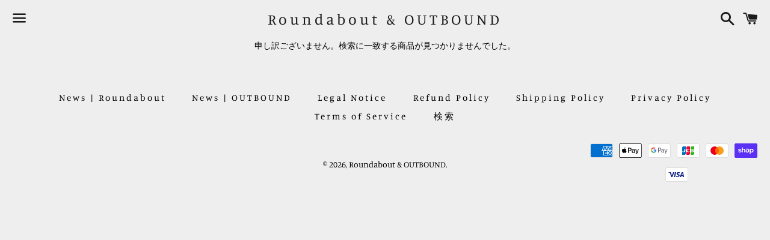

--- FILE ---
content_type: text/html; charset=utf-8
request_url: https://mendicus.com/collections/calico-%E3%83%9C%E3%83%88%E3%83%A0%E3%82%B9
body_size: 19423
content:
<!doctype html>
<html class="no-js" lang="ja">
<head>

  <meta charset="utf-8">
  <meta http-equiv="X-UA-Compatible" content="IE=edge">
  <meta name="viewport" content="width=device-width,initial-scale=1">

  <meta name="theme-color" content="#eeeeee">

  

  <link rel="canonical" href="https://mendicus.com/collections/calico-%e3%83%9c%e3%83%88%e3%83%a0%e3%82%b9">

  <title>
  CALICO ボトムス &ndash; Roundabout &amp; OUTBOUND
  </title>

  

  <!-- /snippets/social-meta-tags.liquid -->




<meta property="og:site_name" content="Roundabout &amp; OUTBOUND">
<meta property="og:url" content="https://mendicus.com/collections/calico-%e3%83%9c%e3%83%88%e3%83%a0%e3%82%b9">
<meta property="og:title" content="CALICO ボトムス">
<meta property="og:type" content="product.group">
<meta property="og:description" content="Roundabout & OUTBOUND Online Store
機能美が光る暮らしの道具や生活雑貨を取り扱う代々木上原のセレクトショップ Roundabout ラウンダバウトと、手仕事の作用に焦点を当てた諸国の工芸品を紹介する吉祥寺の OUTBOUND アウトバウンドのオンラインストアです。食器から調理器具、インテリアや収納用品、文房具、服飾からアクセサリーまで、店主の小林和人による「あたらしい日用品」の品揃えをお楽しみください。">





<meta name="twitter:card" content="summary_large_image">
<meta name="twitter:title" content="CALICO ボトムス">
<meta name="twitter:description" content="Roundabout & OUTBOUND Online Store
機能美が光る暮らしの道具や生活雑貨を取り扱う代々木上原のセレクトショップ Roundabout ラウンダバウトと、手仕事の作用に焦点を当てた諸国の工芸品を紹介する吉祥寺の OUTBOUND アウトバウンドのオンラインストアです。食器から調理器具、インテリアや収納用品、文房具、服飾からアクセサリーまで、店主の小林和人による「あたらしい日用品」の品揃えをお楽しみください。">


  <link href="//mendicus.com/cdn/shop/t/3/assets/theme.scss.css?v=39136558936218105641768966824" rel="stylesheet" type="text/css" media="all" />

  <script>
    window.theme = window.theme || {};
    theme.strings = {
      cartEmpty: "カート内に商品がありません。",
      savingHtml: "[savings]を節約しました",
      addToCart: "カートに追加する",
      soldOut: "売り切れ",
      unavailable: "お取り扱いできません",
      addressError: "住所を調べる際にエラーが発生しました",
      addressNoResults: "その住所は見つかりませんでした",
      addressQueryLimit: "Google APIの使用量の制限を超えました。\u003ca href=\"https:\/\/developers.google.com\/maps\/premium\/usage-limits\"\u003eプレミアムプラン\u003c\/a\u003eへのアップグレードをご検討ください。",
      authError: "あなたのGoogle Mapsのアカウント認証で問題が発生しました。"
    };
    theme.settings = {
      cartType: "page",
      moneyFormat: "\u003cspan class=priceRange\u003e¥{{amount_no_decimals}}\u003c\/span\u003e "
    };
  </script>

  <script src="//mendicus.com/cdn/shop/t/3/assets/lazysizes.min.js?v=37531750901115495291543920769" async="async"></script>

  

  <script src="//mendicus.com/cdn/shop/t/3/assets/vendor.js?v=141188699437036237251543920770" defer="defer"></script>

  <script src="//mendicus.com/cdn/shopifycloud/storefront/assets/themes_support/option_selection-b017cd28.js" defer="defer"></script>

  <script src="//mendicus.com/cdn/shop/t/3/assets/theme.js?v=141115722084056452761677728739" defer="defer"></script>

  <script>window.performance && window.performance.mark && window.performance.mark('shopify.content_for_header.start');</script><meta name="facebook-domain-verification" content="1wp2aloht5tcfix5wn49e5x0od8s3e">
<meta name="facebook-domain-verification" content="db3ucwtogqcr8sy74hd5rn11qe7h3a">
<meta id="shopify-digital-wallet" name="shopify-digital-wallet" content="/7911899200/digital_wallets/dialog">
<meta name="shopify-checkout-api-token" content="1601a184df0eaf1e4e52c3ce748075b7">
<link rel="alternate" type="application/atom+xml" title="Feed" href="/collections/calico-%E3%83%9C%E3%83%88%E3%83%A0%E3%82%B9.atom" />
<link rel="alternate" type="application/json+oembed" href="https://mendicus.com/collections/calico-%e3%83%9c%e3%83%88%e3%83%a0%e3%82%b9.oembed">
<script async="async" src="/checkouts/internal/preloads.js?locale=ja-JP"></script>
<link rel="preconnect" href="https://shop.app" crossorigin="anonymous">
<script async="async" src="https://shop.app/checkouts/internal/preloads.js?locale=ja-JP&shop_id=7911899200" crossorigin="anonymous"></script>
<script id="apple-pay-shop-capabilities" type="application/json">{"shopId":7911899200,"countryCode":"JP","currencyCode":"JPY","merchantCapabilities":["supports3DS"],"merchantId":"gid:\/\/shopify\/Shop\/7911899200","merchantName":"Roundabout \u0026 OUTBOUND","requiredBillingContactFields":["postalAddress","email","phone"],"requiredShippingContactFields":["postalAddress","email","phone"],"shippingType":"shipping","supportedNetworks":["visa","masterCard","amex","jcb","discover"],"total":{"type":"pending","label":"Roundabout \u0026 OUTBOUND","amount":"1.00"},"shopifyPaymentsEnabled":true,"supportsSubscriptions":true}</script>
<script id="shopify-features" type="application/json">{"accessToken":"1601a184df0eaf1e4e52c3ce748075b7","betas":["rich-media-storefront-analytics"],"domain":"mendicus.com","predictiveSearch":false,"shopId":7911899200,"locale":"ja"}</script>
<script>var Shopify = Shopify || {};
Shopify.shop = "roundabout-to.myshopify.com";
Shopify.locale = "ja";
Shopify.currency = {"active":"JPY","rate":"1.0"};
Shopify.country = "JP";
Shopify.theme = {"name":"Boundless","id":42135126080,"schema_name":"Boundless","schema_version":"7.0.4","theme_store_id":766,"role":"main"};
Shopify.theme.handle = "null";
Shopify.theme.style = {"id":null,"handle":null};
Shopify.cdnHost = "mendicus.com/cdn";
Shopify.routes = Shopify.routes || {};
Shopify.routes.root = "/";</script>
<script type="module">!function(o){(o.Shopify=o.Shopify||{}).modules=!0}(window);</script>
<script>!function(o){function n(){var o=[];function n(){o.push(Array.prototype.slice.apply(arguments))}return n.q=o,n}var t=o.Shopify=o.Shopify||{};t.loadFeatures=n(),t.autoloadFeatures=n()}(window);</script>
<script>
  window.ShopifyPay = window.ShopifyPay || {};
  window.ShopifyPay.apiHost = "shop.app\/pay";
  window.ShopifyPay.redirectState = null;
</script>
<script id="shop-js-analytics" type="application/json">{"pageType":"collection"}</script>
<script defer="defer" async type="module" src="//mendicus.com/cdn/shopifycloud/shop-js/modules/v2/client.init-shop-cart-sync_CZKilf07.ja.esm.js"></script>
<script defer="defer" async type="module" src="//mendicus.com/cdn/shopifycloud/shop-js/modules/v2/chunk.common_rlhnONO2.esm.js"></script>
<script type="module">
  await import("//mendicus.com/cdn/shopifycloud/shop-js/modules/v2/client.init-shop-cart-sync_CZKilf07.ja.esm.js");
await import("//mendicus.com/cdn/shopifycloud/shop-js/modules/v2/chunk.common_rlhnONO2.esm.js");

  window.Shopify.SignInWithShop?.initShopCartSync?.({"fedCMEnabled":true,"windoidEnabled":true});

</script>
<script>
  window.Shopify = window.Shopify || {};
  if (!window.Shopify.featureAssets) window.Shopify.featureAssets = {};
  window.Shopify.featureAssets['shop-js'] = {"shop-cart-sync":["modules/v2/client.shop-cart-sync_BwCHLH8C.ja.esm.js","modules/v2/chunk.common_rlhnONO2.esm.js"],"init-fed-cm":["modules/v2/client.init-fed-cm_CQXj6EwP.ja.esm.js","modules/v2/chunk.common_rlhnONO2.esm.js"],"shop-button":["modules/v2/client.shop-button_B7JE2zCc.ja.esm.js","modules/v2/chunk.common_rlhnONO2.esm.js"],"init-windoid":["modules/v2/client.init-windoid_DQ9csUH7.ja.esm.js","modules/v2/chunk.common_rlhnONO2.esm.js"],"shop-cash-offers":["modules/v2/client.shop-cash-offers_DxEVlT9h.ja.esm.js","modules/v2/chunk.common_rlhnONO2.esm.js","modules/v2/chunk.modal_BI56FOb0.esm.js"],"shop-toast-manager":["modules/v2/client.shop-toast-manager_BE8_-kNb.ja.esm.js","modules/v2/chunk.common_rlhnONO2.esm.js"],"init-shop-email-lookup-coordinator":["modules/v2/client.init-shop-email-lookup-coordinator_BgbPPTAQ.ja.esm.js","modules/v2/chunk.common_rlhnONO2.esm.js"],"pay-button":["modules/v2/client.pay-button_hoKCMeMC.ja.esm.js","modules/v2/chunk.common_rlhnONO2.esm.js"],"avatar":["modules/v2/client.avatar_BTnouDA3.ja.esm.js"],"init-shop-cart-sync":["modules/v2/client.init-shop-cart-sync_CZKilf07.ja.esm.js","modules/v2/chunk.common_rlhnONO2.esm.js"],"shop-login-button":["modules/v2/client.shop-login-button_BXDQHqjj.ja.esm.js","modules/v2/chunk.common_rlhnONO2.esm.js","modules/v2/chunk.modal_BI56FOb0.esm.js"],"init-customer-accounts-sign-up":["modules/v2/client.init-customer-accounts-sign-up_C3NeUvFd.ja.esm.js","modules/v2/client.shop-login-button_BXDQHqjj.ja.esm.js","modules/v2/chunk.common_rlhnONO2.esm.js","modules/v2/chunk.modal_BI56FOb0.esm.js"],"init-shop-for-new-customer-accounts":["modules/v2/client.init-shop-for-new-customer-accounts_D-v2xi0b.ja.esm.js","modules/v2/client.shop-login-button_BXDQHqjj.ja.esm.js","modules/v2/chunk.common_rlhnONO2.esm.js","modules/v2/chunk.modal_BI56FOb0.esm.js"],"init-customer-accounts":["modules/v2/client.init-customer-accounts_Cciaq_Mb.ja.esm.js","modules/v2/client.shop-login-button_BXDQHqjj.ja.esm.js","modules/v2/chunk.common_rlhnONO2.esm.js","modules/v2/chunk.modal_BI56FOb0.esm.js"],"shop-follow-button":["modules/v2/client.shop-follow-button_CM9l58Wl.ja.esm.js","modules/v2/chunk.common_rlhnONO2.esm.js","modules/v2/chunk.modal_BI56FOb0.esm.js"],"lead-capture":["modules/v2/client.lead-capture_oVhdpGxe.ja.esm.js","modules/v2/chunk.common_rlhnONO2.esm.js","modules/v2/chunk.modal_BI56FOb0.esm.js"],"checkout-modal":["modules/v2/client.checkout-modal_BbgmKIDX.ja.esm.js","modules/v2/chunk.common_rlhnONO2.esm.js","modules/v2/chunk.modal_BI56FOb0.esm.js"],"shop-login":["modules/v2/client.shop-login_BRorRhgW.ja.esm.js","modules/v2/chunk.common_rlhnONO2.esm.js","modules/v2/chunk.modal_BI56FOb0.esm.js"],"payment-terms":["modules/v2/client.payment-terms_Ba4TR13R.ja.esm.js","modules/v2/chunk.common_rlhnONO2.esm.js","modules/v2/chunk.modal_BI56FOb0.esm.js"]};
</script>
<script>(function() {
  var isLoaded = false;
  function asyncLoad() {
    if (isLoaded) return;
    isLoaded = true;
    var urls = ["https:\/\/node1.itoris.com\/dpo\/storefront\/include.js?shop=roundabout-to.myshopify.com"];
    for (var i = 0; i < urls.length; i++) {
      var s = document.createElement('script');
      s.type = 'text/javascript';
      s.async = true;
      s.src = urls[i];
      var x = document.getElementsByTagName('script')[0];
      x.parentNode.insertBefore(s, x);
    }
  };
  if(window.attachEvent) {
    window.attachEvent('onload', asyncLoad);
  } else {
    window.addEventListener('load', asyncLoad, false);
  }
})();</script>
<script id="__st">var __st={"a":7911899200,"offset":32400,"reqid":"e41bec6b-c198-4de8-9a48-a7eaff19c14c-1768994471","pageurl":"mendicus.com\/collections\/calico-%E3%83%9C%E3%83%88%E3%83%A0%E3%82%B9","u":"f29e3b359362","p":"collection","rtyp":"collection","rid":391869006081};</script>
<script>window.ShopifyPaypalV4VisibilityTracking = true;</script>
<script id="captcha-bootstrap">!function(){'use strict';const t='contact',e='account',n='new_comment',o=[[t,t],['blogs',n],['comments',n],[t,'customer']],c=[[e,'customer_login'],[e,'guest_login'],[e,'recover_customer_password'],[e,'create_customer']],r=t=>t.map((([t,e])=>`form[action*='/${t}']:not([data-nocaptcha='true']) input[name='form_type'][value='${e}']`)).join(','),a=t=>()=>t?[...document.querySelectorAll(t)].map((t=>t.form)):[];function s(){const t=[...o],e=r(t);return a(e)}const i='password',u='form_key',d=['recaptcha-v3-token','g-recaptcha-response','h-captcha-response',i],f=()=>{try{return window.sessionStorage}catch{return}},m='__shopify_v',_=t=>t.elements[u];function p(t,e,n=!1){try{const o=window.sessionStorage,c=JSON.parse(o.getItem(e)),{data:r}=function(t){const{data:e,action:n}=t;return t[m]||n?{data:e,action:n}:{data:t,action:n}}(c);for(const[e,n]of Object.entries(r))t.elements[e]&&(t.elements[e].value=n);n&&o.removeItem(e)}catch(o){console.error('form repopulation failed',{error:o})}}const l='form_type',E='cptcha';function T(t){t.dataset[E]=!0}const w=window,h=w.document,L='Shopify',v='ce_forms',y='captcha';let A=!1;((t,e)=>{const n=(g='f06e6c50-85a8-45c8-87d0-21a2b65856fe',I='https://cdn.shopify.com/shopifycloud/storefront-forms-hcaptcha/ce_storefront_forms_captcha_hcaptcha.v1.5.2.iife.js',D={infoText:'hCaptchaによる保護',privacyText:'プライバシー',termsText:'利用規約'},(t,e,n)=>{const o=w[L][v],c=o.bindForm;if(c)return c(t,g,e,D).then(n);var r;o.q.push([[t,g,e,D],n]),r=I,A||(h.body.append(Object.assign(h.createElement('script'),{id:'captcha-provider',async:!0,src:r})),A=!0)});var g,I,D;w[L]=w[L]||{},w[L][v]=w[L][v]||{},w[L][v].q=[],w[L][y]=w[L][y]||{},w[L][y].protect=function(t,e){n(t,void 0,e),T(t)},Object.freeze(w[L][y]),function(t,e,n,w,h,L){const[v,y,A,g]=function(t,e,n){const i=e?o:[],u=t?c:[],d=[...i,...u],f=r(d),m=r(i),_=r(d.filter((([t,e])=>n.includes(e))));return[a(f),a(m),a(_),s()]}(w,h,L),I=t=>{const e=t.target;return e instanceof HTMLFormElement?e:e&&e.form},D=t=>v().includes(t);t.addEventListener('submit',(t=>{const e=I(t);if(!e)return;const n=D(e)&&!e.dataset.hcaptchaBound&&!e.dataset.recaptchaBound,o=_(e),c=g().includes(e)&&(!o||!o.value);(n||c)&&t.preventDefault(),c&&!n&&(function(t){try{if(!f())return;!function(t){const e=f();if(!e)return;const n=_(t);if(!n)return;const o=n.value;o&&e.removeItem(o)}(t);const e=Array.from(Array(32),(()=>Math.random().toString(36)[2])).join('');!function(t,e){_(t)||t.append(Object.assign(document.createElement('input'),{type:'hidden',name:u})),t.elements[u].value=e}(t,e),function(t,e){const n=f();if(!n)return;const o=[...t.querySelectorAll(`input[type='${i}']`)].map((({name:t})=>t)),c=[...d,...o],r={};for(const[a,s]of new FormData(t).entries())c.includes(a)||(r[a]=s);n.setItem(e,JSON.stringify({[m]:1,action:t.action,data:r}))}(t,e)}catch(e){console.error('failed to persist form',e)}}(e),e.submit())}));const S=(t,e)=>{t&&!t.dataset[E]&&(n(t,e.some((e=>e===t))),T(t))};for(const o of['focusin','change'])t.addEventListener(o,(t=>{const e=I(t);D(e)&&S(e,y())}));const B=e.get('form_key'),M=e.get(l),P=B&&M;t.addEventListener('DOMContentLoaded',(()=>{const t=y();if(P)for(const e of t)e.elements[l].value===M&&p(e,B);[...new Set([...A(),...v().filter((t=>'true'===t.dataset.shopifyCaptcha))])].forEach((e=>S(e,t)))}))}(h,new URLSearchParams(w.location.search),n,t,e,['guest_login'])})(!0,!0)}();</script>
<script integrity="sha256-4kQ18oKyAcykRKYeNunJcIwy7WH5gtpwJnB7kiuLZ1E=" data-source-attribution="shopify.loadfeatures" defer="defer" src="//mendicus.com/cdn/shopifycloud/storefront/assets/storefront/load_feature-a0a9edcb.js" crossorigin="anonymous"></script>
<script crossorigin="anonymous" defer="defer" src="//mendicus.com/cdn/shopifycloud/storefront/assets/shopify_pay/storefront-65b4c6d7.js?v=20250812"></script>
<script data-source-attribution="shopify.dynamic_checkout.dynamic.init">var Shopify=Shopify||{};Shopify.PaymentButton=Shopify.PaymentButton||{isStorefrontPortableWallets:!0,init:function(){window.Shopify.PaymentButton.init=function(){};var t=document.createElement("script");t.src="https://mendicus.com/cdn/shopifycloud/portable-wallets/latest/portable-wallets.ja.js",t.type="module",document.head.appendChild(t)}};
</script>
<script data-source-attribution="shopify.dynamic_checkout.buyer_consent">
  function portableWalletsHideBuyerConsent(e){var t=document.getElementById("shopify-buyer-consent"),n=document.getElementById("shopify-subscription-policy-button");t&&n&&(t.classList.add("hidden"),t.setAttribute("aria-hidden","true"),n.removeEventListener("click",e))}function portableWalletsShowBuyerConsent(e){var t=document.getElementById("shopify-buyer-consent"),n=document.getElementById("shopify-subscription-policy-button");t&&n&&(t.classList.remove("hidden"),t.removeAttribute("aria-hidden"),n.addEventListener("click",e))}window.Shopify?.PaymentButton&&(window.Shopify.PaymentButton.hideBuyerConsent=portableWalletsHideBuyerConsent,window.Shopify.PaymentButton.showBuyerConsent=portableWalletsShowBuyerConsent);
</script>
<script data-source-attribution="shopify.dynamic_checkout.cart.bootstrap">document.addEventListener("DOMContentLoaded",(function(){function t(){return document.querySelector("shopify-accelerated-checkout-cart, shopify-accelerated-checkout")}if(t())Shopify.PaymentButton.init();else{new MutationObserver((function(e,n){t()&&(Shopify.PaymentButton.init(),n.disconnect())})).observe(document.body,{childList:!0,subtree:!0})}}));
</script>
<link id="shopify-accelerated-checkout-styles" rel="stylesheet" media="screen" href="https://mendicus.com/cdn/shopifycloud/portable-wallets/latest/accelerated-checkout-backwards-compat.css" crossorigin="anonymous">
<style id="shopify-accelerated-checkout-cart">
        #shopify-buyer-consent {
  margin-top: 1em;
  display: inline-block;
  width: 100%;
}

#shopify-buyer-consent.hidden {
  display: none;
}

#shopify-subscription-policy-button {
  background: none;
  border: none;
  padding: 0;
  text-decoration: underline;
  font-size: inherit;
  cursor: pointer;
}

#shopify-subscription-policy-button::before {
  box-shadow: none;
}

      </style>

<script>window.performance && window.performance.mark && window.performance.mark('shopify.content_for_header.end');</script>

<!-- "snippets/weglot_hreftags.liquid" was not rendered, the associated app was uninstalled -->
<!-- "snippets/weglot_switcher.liquid" was not rendered, the associated app was uninstalled -->

	<style>
        .priceRange {
            background: url(//mendicus.com/cdn/s/global/lightbox/v204/loading.gif) center no-repeat;
            background-size: 20px 20px;
            text-indent: -9999999px;
            display: block;
        }
    </style>

<script type="text/javascript">
  	var isProductPage = false;
  	var isCartPage = false;
	
	
</script>
<script type="text/javascript">
    var intervalId = null;
    var varCounter = 0;
    var containScriptTagFirstControll = false;
    var containScriptTagSecondControll = false;
    window.onload = function() {
        scripts = document.getElementsByTagName("script");
        for (var i = 0; i < scripts.length; i++) {
            if (scripts[i].src.includes("/pricerange/main.js")) {
                containScriptTagFirstControll = true;
            }
        }
        if (!containScriptTagFirstControll) {
            intervalId = setInterval(function() {
                if (varCounter < 5) {
                    varCounter++;
                    scripts = document.getElementsByTagName("script");
                    for (var i = 0; i < scripts.length; i++) {
                        if (scripts[i].src.includes("/pricerange/main.js")) {
                            containScriptTagSecondControll = true;
                        }
                    }
                } else {
                    if (!containScriptTagSecondControll && typeof jQuery !== "undefined") {
                        jQuery('.priceRange').css({
                            'background': 'none',
                            'text-indent': '0',
                            'display': 'inline'
                        });
                    }
                    clearInterval(intervalId);
                }
            }, 50);
        }
    }
</script>
<script type="text/javascript">var showPriceRange = '1';var priceRangeFormat = 'From {PRICE_MIN} to {PRICE_MAX}';var pr_money_format = '¥@@amount_no_decimals&& ';</script><meta property="og:image" content="https://cdn.shopify.com/s/files/1/0079/1189/9200/files/Roundabout_OUTBOUND_f1a122bf-73d1-4152-b04d-03f663cc25e8.png?v=1587433692" />
<meta property="og:image:secure_url" content="https://cdn.shopify.com/s/files/1/0079/1189/9200/files/Roundabout_OUTBOUND_f1a122bf-73d1-4152-b04d-03f663cc25e8.png?v=1587433692" />
<meta property="og:image:width" content="1538" />
<meta property="og:image:height" content="882" />
<link href="https://monorail-edge.shopifysvc.com" rel="dns-prefetch">
<script>(function(){if ("sendBeacon" in navigator && "performance" in window) {try {var session_token_from_headers = performance.getEntriesByType('navigation')[0].serverTiming.find(x => x.name == '_s').description;} catch {var session_token_from_headers = undefined;}var session_cookie_matches = document.cookie.match(/_shopify_s=([^;]*)/);var session_token_from_cookie = session_cookie_matches && session_cookie_matches.length === 2 ? session_cookie_matches[1] : "";var session_token = session_token_from_headers || session_token_from_cookie || "";function handle_abandonment_event(e) {var entries = performance.getEntries().filter(function(entry) {return /monorail-edge.shopifysvc.com/.test(entry.name);});if (!window.abandonment_tracked && entries.length === 0) {window.abandonment_tracked = true;var currentMs = Date.now();var navigation_start = performance.timing.navigationStart;var payload = {shop_id: 7911899200,url: window.location.href,navigation_start,duration: currentMs - navigation_start,session_token,page_type: "collection"};window.navigator.sendBeacon("https://monorail-edge.shopifysvc.com/v1/produce", JSON.stringify({schema_id: "online_store_buyer_site_abandonment/1.1",payload: payload,metadata: {event_created_at_ms: currentMs,event_sent_at_ms: currentMs}}));}}window.addEventListener('pagehide', handle_abandonment_event);}}());</script>
<script id="web-pixels-manager-setup">(function e(e,d,r,n,o){if(void 0===o&&(o={}),!Boolean(null===(a=null===(i=window.Shopify)||void 0===i?void 0:i.analytics)||void 0===a?void 0:a.replayQueue)){var i,a;window.Shopify=window.Shopify||{};var t=window.Shopify;t.analytics=t.analytics||{};var s=t.analytics;s.replayQueue=[],s.publish=function(e,d,r){return s.replayQueue.push([e,d,r]),!0};try{self.performance.mark("wpm:start")}catch(e){}var l=function(){var e={modern:/Edge?\/(1{2}[4-9]|1[2-9]\d|[2-9]\d{2}|\d{4,})\.\d+(\.\d+|)|Firefox\/(1{2}[4-9]|1[2-9]\d|[2-9]\d{2}|\d{4,})\.\d+(\.\d+|)|Chrom(ium|e)\/(9{2}|\d{3,})\.\d+(\.\d+|)|(Maci|X1{2}).+ Version\/(15\.\d+|(1[6-9]|[2-9]\d|\d{3,})\.\d+)([,.]\d+|)( \(\w+\)|)( Mobile\/\w+|) Safari\/|Chrome.+OPR\/(9{2}|\d{3,})\.\d+\.\d+|(CPU[ +]OS|iPhone[ +]OS|CPU[ +]iPhone|CPU IPhone OS|CPU iPad OS)[ +]+(15[._]\d+|(1[6-9]|[2-9]\d|\d{3,})[._]\d+)([._]\d+|)|Android:?[ /-](13[3-9]|1[4-9]\d|[2-9]\d{2}|\d{4,})(\.\d+|)(\.\d+|)|Android.+Firefox\/(13[5-9]|1[4-9]\d|[2-9]\d{2}|\d{4,})\.\d+(\.\d+|)|Android.+Chrom(ium|e)\/(13[3-9]|1[4-9]\d|[2-9]\d{2}|\d{4,})\.\d+(\.\d+|)|SamsungBrowser\/([2-9]\d|\d{3,})\.\d+/,legacy:/Edge?\/(1[6-9]|[2-9]\d|\d{3,})\.\d+(\.\d+|)|Firefox\/(5[4-9]|[6-9]\d|\d{3,})\.\d+(\.\d+|)|Chrom(ium|e)\/(5[1-9]|[6-9]\d|\d{3,})\.\d+(\.\d+|)([\d.]+$|.*Safari\/(?![\d.]+ Edge\/[\d.]+$))|(Maci|X1{2}).+ Version\/(10\.\d+|(1[1-9]|[2-9]\d|\d{3,})\.\d+)([,.]\d+|)( \(\w+\)|)( Mobile\/\w+|) Safari\/|Chrome.+OPR\/(3[89]|[4-9]\d|\d{3,})\.\d+\.\d+|(CPU[ +]OS|iPhone[ +]OS|CPU[ +]iPhone|CPU IPhone OS|CPU iPad OS)[ +]+(10[._]\d+|(1[1-9]|[2-9]\d|\d{3,})[._]\d+)([._]\d+|)|Android:?[ /-](13[3-9]|1[4-9]\d|[2-9]\d{2}|\d{4,})(\.\d+|)(\.\d+|)|Mobile Safari.+OPR\/([89]\d|\d{3,})\.\d+\.\d+|Android.+Firefox\/(13[5-9]|1[4-9]\d|[2-9]\d{2}|\d{4,})\.\d+(\.\d+|)|Android.+Chrom(ium|e)\/(13[3-9]|1[4-9]\d|[2-9]\d{2}|\d{4,})\.\d+(\.\d+|)|Android.+(UC? ?Browser|UCWEB|U3)[ /]?(15\.([5-9]|\d{2,})|(1[6-9]|[2-9]\d|\d{3,})\.\d+)\.\d+|SamsungBrowser\/(5\.\d+|([6-9]|\d{2,})\.\d+)|Android.+MQ{2}Browser\/(14(\.(9|\d{2,})|)|(1[5-9]|[2-9]\d|\d{3,})(\.\d+|))(\.\d+|)|K[Aa][Ii]OS\/(3\.\d+|([4-9]|\d{2,})\.\d+)(\.\d+|)/},d=e.modern,r=e.legacy,n=navigator.userAgent;return n.match(d)?"modern":n.match(r)?"legacy":"unknown"}(),u="modern"===l?"modern":"legacy",c=(null!=n?n:{modern:"",legacy:""})[u],f=function(e){return[e.baseUrl,"/wpm","/b",e.hashVersion,"modern"===e.buildTarget?"m":"l",".js"].join("")}({baseUrl:d,hashVersion:r,buildTarget:u}),m=function(e){var d=e.version,r=e.bundleTarget,n=e.surface,o=e.pageUrl,i=e.monorailEndpoint;return{emit:function(e){var a=e.status,t=e.errorMsg,s=(new Date).getTime(),l=JSON.stringify({metadata:{event_sent_at_ms:s},events:[{schema_id:"web_pixels_manager_load/3.1",payload:{version:d,bundle_target:r,page_url:o,status:a,surface:n,error_msg:t},metadata:{event_created_at_ms:s}}]});if(!i)return console&&console.warn&&console.warn("[Web Pixels Manager] No Monorail endpoint provided, skipping logging."),!1;try{return self.navigator.sendBeacon.bind(self.navigator)(i,l)}catch(e){}var u=new XMLHttpRequest;try{return u.open("POST",i,!0),u.setRequestHeader("Content-Type","text/plain"),u.send(l),!0}catch(e){return console&&console.warn&&console.warn("[Web Pixels Manager] Got an unhandled error while logging to Monorail."),!1}}}}({version:r,bundleTarget:l,surface:e.surface,pageUrl:self.location.href,monorailEndpoint:e.monorailEndpoint});try{o.browserTarget=l,function(e){var d=e.src,r=e.async,n=void 0===r||r,o=e.onload,i=e.onerror,a=e.sri,t=e.scriptDataAttributes,s=void 0===t?{}:t,l=document.createElement("script"),u=document.querySelector("head"),c=document.querySelector("body");if(l.async=n,l.src=d,a&&(l.integrity=a,l.crossOrigin="anonymous"),s)for(var f in s)if(Object.prototype.hasOwnProperty.call(s,f))try{l.dataset[f]=s[f]}catch(e){}if(o&&l.addEventListener("load",o),i&&l.addEventListener("error",i),u)u.appendChild(l);else{if(!c)throw new Error("Did not find a head or body element to append the script");c.appendChild(l)}}({src:f,async:!0,onload:function(){if(!function(){var e,d;return Boolean(null===(d=null===(e=window.Shopify)||void 0===e?void 0:e.analytics)||void 0===d?void 0:d.initialized)}()){var d=window.webPixelsManager.init(e)||void 0;if(d){var r=window.Shopify.analytics;r.replayQueue.forEach((function(e){var r=e[0],n=e[1],o=e[2];d.publishCustomEvent(r,n,o)})),r.replayQueue=[],r.publish=d.publishCustomEvent,r.visitor=d.visitor,r.initialized=!0}}},onerror:function(){return m.emit({status:"failed",errorMsg:"".concat(f," has failed to load")})},sri:function(e){var d=/^sha384-[A-Za-z0-9+/=]+$/;return"string"==typeof e&&d.test(e)}(c)?c:"",scriptDataAttributes:o}),m.emit({status:"loading"})}catch(e){m.emit({status:"failed",errorMsg:(null==e?void 0:e.message)||"Unknown error"})}}})({shopId: 7911899200,storefrontBaseUrl: "https://mendicus.com",extensionsBaseUrl: "https://extensions.shopifycdn.com/cdn/shopifycloud/web-pixels-manager",monorailEndpoint: "https://monorail-edge.shopifysvc.com/unstable/produce_batch",surface: "storefront-renderer",enabledBetaFlags: ["2dca8a86"],webPixelsConfigList: [{"id":"55312641","eventPayloadVersion":"v1","runtimeContext":"LAX","scriptVersion":"1","type":"CUSTOM","privacyPurposes":["MARKETING"],"name":"Meta pixel (migrated)"},{"id":"shopify-app-pixel","configuration":"{}","eventPayloadVersion":"v1","runtimeContext":"STRICT","scriptVersion":"0450","apiClientId":"shopify-pixel","type":"APP","privacyPurposes":["ANALYTICS","MARKETING"]},{"id":"shopify-custom-pixel","eventPayloadVersion":"v1","runtimeContext":"LAX","scriptVersion":"0450","apiClientId":"shopify-pixel","type":"CUSTOM","privacyPurposes":["ANALYTICS","MARKETING"]}],isMerchantRequest: false,initData: {"shop":{"name":"Roundabout \u0026 OUTBOUND","paymentSettings":{"currencyCode":"JPY"},"myshopifyDomain":"roundabout-to.myshopify.com","countryCode":"JP","storefrontUrl":"https:\/\/mendicus.com"},"customer":null,"cart":null,"checkout":null,"productVariants":[],"purchasingCompany":null},},"https://mendicus.com/cdn","fcfee988w5aeb613cpc8e4bc33m6693e112",{"modern":"","legacy":""},{"shopId":"7911899200","storefrontBaseUrl":"https:\/\/mendicus.com","extensionBaseUrl":"https:\/\/extensions.shopifycdn.com\/cdn\/shopifycloud\/web-pixels-manager","surface":"storefront-renderer","enabledBetaFlags":"[\"2dca8a86\"]","isMerchantRequest":"false","hashVersion":"fcfee988w5aeb613cpc8e4bc33m6693e112","publish":"custom","events":"[[\"page_viewed\",{}],[\"collection_viewed\",{\"collection\":{\"id\":\"391869006081\",\"title\":\"CALICO ボトムス\",\"productVariants\":[]}}]]"});</script><script>
  window.ShopifyAnalytics = window.ShopifyAnalytics || {};
  window.ShopifyAnalytics.meta = window.ShopifyAnalytics.meta || {};
  window.ShopifyAnalytics.meta.currency = 'JPY';
  var meta = {"products":[],"page":{"pageType":"collection","resourceType":"collection","resourceId":391869006081,"requestId":"e41bec6b-c198-4de8-9a48-a7eaff19c14c-1768994471"}};
  for (var attr in meta) {
    window.ShopifyAnalytics.meta[attr] = meta[attr];
  }
</script>
<script class="analytics">
  (function () {
    var customDocumentWrite = function(content) {
      var jquery = null;

      if (window.jQuery) {
        jquery = window.jQuery;
      } else if (window.Checkout && window.Checkout.$) {
        jquery = window.Checkout.$;
      }

      if (jquery) {
        jquery('body').append(content);
      }
    };

    var hasLoggedConversion = function(token) {
      if (token) {
        return document.cookie.indexOf('loggedConversion=' + token) !== -1;
      }
      return false;
    }

    var setCookieIfConversion = function(token) {
      if (token) {
        var twoMonthsFromNow = new Date(Date.now());
        twoMonthsFromNow.setMonth(twoMonthsFromNow.getMonth() + 2);

        document.cookie = 'loggedConversion=' + token + '; expires=' + twoMonthsFromNow;
      }
    }

    var trekkie = window.ShopifyAnalytics.lib = window.trekkie = window.trekkie || [];
    if (trekkie.integrations) {
      return;
    }
    trekkie.methods = [
      'identify',
      'page',
      'ready',
      'track',
      'trackForm',
      'trackLink'
    ];
    trekkie.factory = function(method) {
      return function() {
        var args = Array.prototype.slice.call(arguments);
        args.unshift(method);
        trekkie.push(args);
        return trekkie;
      };
    };
    for (var i = 0; i < trekkie.methods.length; i++) {
      var key = trekkie.methods[i];
      trekkie[key] = trekkie.factory(key);
    }
    trekkie.load = function(config) {
      trekkie.config = config || {};
      trekkie.config.initialDocumentCookie = document.cookie;
      var first = document.getElementsByTagName('script')[0];
      var script = document.createElement('script');
      script.type = 'text/javascript';
      script.onerror = function(e) {
        var scriptFallback = document.createElement('script');
        scriptFallback.type = 'text/javascript';
        scriptFallback.onerror = function(error) {
                var Monorail = {
      produce: function produce(monorailDomain, schemaId, payload) {
        var currentMs = new Date().getTime();
        var event = {
          schema_id: schemaId,
          payload: payload,
          metadata: {
            event_created_at_ms: currentMs,
            event_sent_at_ms: currentMs
          }
        };
        return Monorail.sendRequest("https://" + monorailDomain + "/v1/produce", JSON.stringify(event));
      },
      sendRequest: function sendRequest(endpointUrl, payload) {
        // Try the sendBeacon API
        if (window && window.navigator && typeof window.navigator.sendBeacon === 'function' && typeof window.Blob === 'function' && !Monorail.isIos12()) {
          var blobData = new window.Blob([payload], {
            type: 'text/plain'
          });

          if (window.navigator.sendBeacon(endpointUrl, blobData)) {
            return true;
          } // sendBeacon was not successful

        } // XHR beacon

        var xhr = new XMLHttpRequest();

        try {
          xhr.open('POST', endpointUrl);
          xhr.setRequestHeader('Content-Type', 'text/plain');
          xhr.send(payload);
        } catch (e) {
          console.log(e);
        }

        return false;
      },
      isIos12: function isIos12() {
        return window.navigator.userAgent.lastIndexOf('iPhone; CPU iPhone OS 12_') !== -1 || window.navigator.userAgent.lastIndexOf('iPad; CPU OS 12_') !== -1;
      }
    };
    Monorail.produce('monorail-edge.shopifysvc.com',
      'trekkie_storefront_load_errors/1.1',
      {shop_id: 7911899200,
      theme_id: 42135126080,
      app_name: "storefront",
      context_url: window.location.href,
      source_url: "//mendicus.com/cdn/s/trekkie.storefront.cd680fe47e6c39ca5d5df5f0a32d569bc48c0f27.min.js"});

        };
        scriptFallback.async = true;
        scriptFallback.src = '//mendicus.com/cdn/s/trekkie.storefront.cd680fe47e6c39ca5d5df5f0a32d569bc48c0f27.min.js';
        first.parentNode.insertBefore(scriptFallback, first);
      };
      script.async = true;
      script.src = '//mendicus.com/cdn/s/trekkie.storefront.cd680fe47e6c39ca5d5df5f0a32d569bc48c0f27.min.js';
      first.parentNode.insertBefore(script, first);
    };
    trekkie.load(
      {"Trekkie":{"appName":"storefront","development":false,"defaultAttributes":{"shopId":7911899200,"isMerchantRequest":null,"themeId":42135126080,"themeCityHash":"12700078134702614096","contentLanguage":"ja","currency":"JPY","eventMetadataId":"01e85db5-a039-45ff-b19b-fd0e53aa92e4"},"isServerSideCookieWritingEnabled":true,"monorailRegion":"shop_domain","enabledBetaFlags":["65f19447"]},"Session Attribution":{},"S2S":{"facebookCapiEnabled":false,"source":"trekkie-storefront-renderer","apiClientId":580111}}
    );

    var loaded = false;
    trekkie.ready(function() {
      if (loaded) return;
      loaded = true;

      window.ShopifyAnalytics.lib = window.trekkie;

      var originalDocumentWrite = document.write;
      document.write = customDocumentWrite;
      try { window.ShopifyAnalytics.merchantGoogleAnalytics.call(this); } catch(error) {};
      document.write = originalDocumentWrite;

      window.ShopifyAnalytics.lib.page(null,{"pageType":"collection","resourceType":"collection","resourceId":391869006081,"requestId":"e41bec6b-c198-4de8-9a48-a7eaff19c14c-1768994471","shopifyEmitted":true});

      var match = window.location.pathname.match(/checkouts\/(.+)\/(thank_you|post_purchase)/)
      var token = match? match[1]: undefined;
      if (!hasLoggedConversion(token)) {
        setCookieIfConversion(token);
        window.ShopifyAnalytics.lib.track("Viewed Product Category",{"currency":"JPY","category":"Collection: calico-ボトムス","collectionName":"calico-ボトムス","collectionId":391869006081,"nonInteraction":true},undefined,undefined,{"shopifyEmitted":true});
      }
    });


        var eventsListenerScript = document.createElement('script');
        eventsListenerScript.async = true;
        eventsListenerScript.src = "//mendicus.com/cdn/shopifycloud/storefront/assets/shop_events_listener-3da45d37.js";
        document.getElementsByTagName('head')[0].appendChild(eventsListenerScript);

})();</script>
<script
  defer
  src="https://mendicus.com/cdn/shopifycloud/perf-kit/shopify-perf-kit-3.0.4.min.js"
  data-application="storefront-renderer"
  data-shop-id="7911899200"
  data-render-region="gcp-us-central1"
  data-page-type="collection"
  data-theme-instance-id="42135126080"
  data-theme-name="Boundless"
  data-theme-version="7.0.4"
  data-monorail-region="shop_domain"
  data-resource-timing-sampling-rate="10"
  data-shs="true"
  data-shs-beacon="true"
  data-shs-export-with-fetch="true"
  data-shs-logs-sample-rate="1"
  data-shs-beacon-endpoint="https://mendicus.com/api/collect"
></script>
</head>

<body id="calico-ボトムス" class="template-collection" >
  <div id="SearchDrawer" class="search-bar drawer drawer--top">
    <div class="search-bar__table">
      <form action="/search" method="get" class="search-bar__table-cell search-bar__form" role="search">
        <div class="search-bar__table">
          <div class="search-bar__table-cell search-bar__icon-cell">
            <button type="submit" class="search-bar__icon-button search-bar__submit">
              <span class="icon icon-search" aria-hidden="true"></span>
              <span class="icon__fallback-text">検索する</span>
            </button>
          </div>
          <div class="search-bar__table-cell">
            <input type="search" id="SearchInput" name="q" value="" placeholder="ストアを検索する" aria-label="ストアを検索する" class="search-bar__input">
          </div>
        </div>
      </form>
      <div class="search-bar__table-cell text-right">
        <button type="button" class="search-bar__icon-button search-bar__close js-drawer-close">
          <span class="icon icon-x" aria-hidden="true"></span>
          <span class="icon__fallback-text">閉じる (esc)</span>
        </button>
      </div>
    </div>
  </div>
  <div id="NavDrawer" class="drawer drawer--left">
  <div id="shopify-section-sidebar-menu" class="shopify-section sidebar-menu-section"><div class="drawer__header" data-section-id="sidebar-menu" data-section-type="sidebar-menu-section">
  <div class="drawer__close">
    <button type="button" class="drawer__close-button js-drawer-close">
      <span class="icon icon-x" aria-hidden="true"></span>
      <span class="icon__fallback-text">メニューを閉じる</span>
    </button>
  </div>
</div>
<div class="drawer__inner">
  <ul class="drawer-nav">
    
      
      
        <li class="drawer-nav__item">
          <a href="/" class="drawer-nav__link h2">Home</a>
        </li>
      
    
      
      
        

        

        <li class="drawer-nav__item" aria-haspopup="true">
          <div class="drawer-nav__has-sublist">
            <a href="/collections/mittan" class="drawer-nav__link h2">MITTAN 26SS新入荷</a>
            <div class="drawer-nav__toggle">
              <button type="button" class="drawer-nav__toggle-button" aria-expanded="false" aria-label="MITTAN 26SS新入荷 メニュー" aria-controls="Submenu-2">
                <span class="icon icon-plus" aria-hidden="true"></span>
              </button>
            </div>
          </div>
          <ul class="drawer-nav__sublist" id="Submenu-2">
            
              
                <li class="drawer-nav__item">
                  <a href="/collections/mittan-%E3%83%88%E3%83%83%E3%83%97%E3%82%B9" class="drawer-nav__link">MITTAN｜トップス</a>
                </li>
              
            
              
                <li class="drawer-nav__item">
                  <a href="/collections/mittan-%E3%83%91%E3%83%B3%E3%83%84" class="drawer-nav__link">MITTAN｜パンツ</a>
                </li>
              
            
              
                <li class="drawer-nav__item">
                  <a href="/collections/mittan-%E3%82%A2%E3%82%A6%E3%82%BF%E3%83%BC" class="drawer-nav__link">MITTAN｜アウター</a>
                </li>
              
            
              
                <li class="drawer-nav__item">
                  <a href="/collections/mittan-%E3%82%B9%E3%83%88%E3%83%BC%E3%83%AB-%E3%82%B7%E3%83%A7%E3%83%BC%E3%83%AB" class="drawer-nav__link">MITTAN｜ストール、ショール</a>
                </li>
              
            
          </ul>
        </li>
      
    
      
      
        <li class="drawer-nav__item">
          <a href="/collections/%E5%B9%B3%E5%B1%B1%E5%85%83%E5%BA%B7" class="drawer-nav__link h2">平山元康</a>
        </li>
      
    
      
      
        <li class="drawer-nav__item">
          <a href="/collections/yukiharu-kumagai-2023" class="drawer-nav__link h2">熊谷幸治｜Yukiharu KUMAGAI</a>
        </li>
      
    
      
      
        <li class="drawer-nav__item">
          <a href="/collections/samulo-semeno" class="drawer-nav__link h2">semeno 25SS新入荷</a>
        </li>
      
    
      
      
        <li class="drawer-nav__item">
          <a href="/collections/%E9%AE%AB%E5%B3%B6%E9%99%BD" class="drawer-nav__link h2">鮫島陽 | Minami SAMEJIMA</a>
        </li>
      
    
      
      
        <li class="drawer-nav__item">
          <a href="/collections/10%E5%B9%B4%E3%83%A1%E3%83%A2" class="drawer-nav__link h2">10年メモ</a>
        </li>
      
    
      
      
        <li class="drawer-nav__item">
          <a href="/collections/koumori-umbrella" class="drawer-nav__link h2">KOUMORI UMBRELLA</a>
        </li>
      
    
      
      
        <li class="drawer-nav__item">
          <a href="/collections/cosmic-wonder" class="drawer-nav__link h2">COSMIC WONDER 25AW新入荷</a>
        </li>
      
    
      
      
        <li class="drawer-nav__item">
          <a href="/collections/ebagos" class="drawer-nav__link h2">ebagos 25AW新入荷</a>
        </li>
      
    
      
      
        <li class="drawer-nav__item">
          <a href="/collections/firmum" class="drawer-nav__link h2">NO CONTROL AIR  /  FIRMUM　25AW新入荷</a>
        </li>
      
    
      
      
        <li class="drawer-nav__item">
          <a href="/collections/klause" class="drawer-nav__link h2">kläuse</a>
        </li>
      
    
      
      
        <li class="drawer-nav__item">
          <a href="/collections/fujito" class="drawer-nav__link h2">FUJITO</a>
        </li>
      
    
      
      
        <li class="drawer-nav__item">
          <a href="/collections/ryo-azuma-%E2%85%B1" class="drawer-nav__link h2">東亨｜香具師の標具 Ⅱ</a>
        </li>
      
    
      
      
        <li class="drawer-nav__item">
          <a href="/collections/soushinngu-6" class="drawer-nav__link h2">装身具</a>
        </li>
      
    
      
      
        <li class="drawer-nav__item">
          <a href="/collections/aaaa-bogolan" class="drawer-nav__link h2">AAAA｜マリの泥染布「Bogolan」の現代における伝承</a>
        </li>
      
    
      
      
        <li class="drawer-nav__item">
          <a href="/collections/daizoyamazaki" class="drawer-nav__link h2">山崎大造</a>
        </li>
      
    
      
      
        <li class="drawer-nav__item">
          <a href="/collections/takeshi-tsujino-fresco-online-exhibition-2020-6-29-2020-7-6" class="drawer-nav__link h2">辻野剛 + fresco</a>
        </li>
      
    
      
      
        <li class="drawer-nav__item">
          <a href="/collections/chocolate-naive" class="drawer-nav__link h2">Chocolate Naive</a>
        </li>
      
    
      
      
        <li class="drawer-nav__item">
          <a href="/collections/vintage-wooden-frame" class="drawer-nav__link h2">Vintage Wooden Frame</a>
        </li>
      
    
      
      
        <li class="drawer-nav__item">
          <a href="/collections/studio-fujino" class="drawer-nav__link h2">studio fujino｜藤崎均</a>
        </li>
      
    
      
      
        <li class="drawer-nav__item">
          <a href="/collections/2023-hisashi-narita" class="drawer-nav__link h2">成田 久｜Hisashi Narita</a>
        </li>
      
    
      
      
        <li class="drawer-nav__item">
          <a href="/collections/roundabout" class="drawer-nav__link h2">Roundaboutの日用品</a>
        </li>
      
    
      
      
        <li class="drawer-nav__item">
          <a href="/collections/marobaya" class="drawer-nav__link h2">MAROBAYA</a>
        </li>
      
    
      
      
        <li class="drawer-nav__item">
          <a href="/collections/curio" class="drawer-nav__link h2">CURIO </a>
        </li>
      
    
      
      
        <li class="drawer-nav__item">
          <a href="/collections/mills" class="drawer-nav__link h2">mills</a>
        </li>
      
    
      
      
        <li class="drawer-nav__item">
          <a href="/collections/%E6%9D%BE%E6%B5%A6%E7%94%B1%E6%9E%9D-yoshie-matsuura" class="drawer-nav__link h2">松浦由枝  yoshie matsuura </a>
        </li>
      
    
      
      
        <li class="drawer-nav__item">
          <a href="/collections/i-ro-se" class="drawer-nav__link h2">i ro se</a>
        </li>
      
    
      
      
        <li class="drawer-nav__item">
          <a href="/collections/tampico" class="drawer-nav__link h2">TAMPICO｜Special Edition</a>
        </li>
      
    
      
      
        <li class="drawer-nav__item">
          <a href="/collections/pop-up-sutoa-at-roundabout" class="drawer-nav__link h2">SUTOA</a>
        </li>
      
    
      
      
        <li class="drawer-nav__item">
          <a href="/collections/postalco" class="drawer-nav__link h2">POSTALCO</a>
        </li>
      
    
      
      
        <li class="drawer-nav__item">
          <a href="/collections/jabez-cliff-%E3%82%B8%E3%83%A3%E3%83%99%E3%83%84%E3%82%AF%E3%83%AA%E3%83%95" class="drawer-nav__link h2">Jabez Cliff｜ジャベツクリフ</a>
        </li>
      
    
      
      
        <li class="drawer-nav__item">
          <a href="/collections/fernand-leather" class="drawer-nav__link h2">Fernand Leather　</a>
        </li>
      
    
      
      
        <li class="drawer-nav__item">
          <a href="/collections/elemense-pop-up-store-2021-9-23-10-11" class="drawer-nav__link h2">elemense</a>
        </li>
      
    
      
      
        <li class="drawer-nav__item">
          <a href="/collections/world-food-travel" class="drawer-nav__link h2">WORLD FOOD TRAVEL</a>
        </li>
      
    
      
      
        <li class="drawer-nav__item">
          <a href="/collections/little-pop-up" class="drawer-nav__link h2">LITTLE</a>
        </li>
      
    
      
      
        <li class="drawer-nav__item">
          <a href="/collections/remastered" class="drawer-nav__link h2">NIKKO｜REMASTERED</a>
        </li>
      
    
      
      
        <li class="drawer-nav__item">
          <a href="/collections/ishikawa-glass" class="drawer-nav__link h2">石川硝子工藝舎</a>
        </li>
      
    
      
      
        <li class="drawer-nav__item">
          <a href="/collections/%E7%AB%B9%E4%BF%A3%E5%8B%87%E5%A3%B1" class="drawer-nav__link h2">竹俣勇壱</a>
        </li>
      
    
      
      
        <li class="drawer-nav__item">
          <a href="/collections/house-pop-up-store" class="drawer-nav__link h2">House.</a>
        </li>
      
    
      
      
        <li class="drawer-nav__item">
          <a href="/collections/%E3%83%A8%E3%83%BC%E3%82%AC%E3%83%B3%E3%83%AC%E3%83%BC%E3%83%AB-%E3%83%90%E3%83%90%E3%82%B0%E3%83%BC%E3%83%AA" class="drawer-nav__link h2">ヨーガンレール / ババグーリ</a>
        </li>
      
    
      
      
        <li class="drawer-nav__item">
          <a href="/collections/skruf" class="drawer-nav__link h2">SKRUF</a>
        </li>
      
    
      
      
        <li class="drawer-nav__item">
          <a href="/collections/%E6%A2%85%E6%9C%A8%E6%9C%AC%E7%A8%AE%E5%AD%90%E9%8B%8F%E8%A3%BD%E4%BD%9C%E6%89%80-%E7%A8%AE%E5%AD%90%E9%8B%8F" class="drawer-nav__link h2">梅木本種子鋏製作所</a>
        </li>
      
    
      
      
        <li class="drawer-nav__item">
          <a href="/collections/%E3%82%A4%E3%83%B3%E3%83%89%E3%81%AE%E9%89%84%E5%AE%B6%E5%85%B7" class="drawer-nav__link h2">インドの鉄家具</a>
        </li>
      
    
      
      
        <li class="drawer-nav__item">
          <a href="/collections/studio-fujino" class="drawer-nav__link h2">studio fujino｜藤崎均</a>
        </li>
      
    
      
      
        <li class="drawer-nav__item">
          <a href="/collections/%E5%85%90%E7%8E%89%E7%BE%8E%E9%87%8D" class="drawer-nav__link h2">児玉美重</a>
        </li>
      
    
      
      
        <li class="drawer-nav__item">
          <a href="/collections/moonsoap-bio-perfume" class="drawer-nav__link h2">MOONSOAP｜Bio Perfume</a>
        </li>
      
    
      
      
        <li class="drawer-nav__item">
          <a href="/collections/shiori-mukai-textile-online-gallery-4-11-4-12" class="drawer-nav__link h2">向井詩織｜Shiori Mukai Textile ”Block Mon Yoh”</a>
        </li>
      
    
      
      
        <li class="drawer-nav__item">
          <a href="/collections/hornvarefabrikken" class="drawer-nav__link h2">Hornvarefabrikken</a>
        </li>
      
    
      
      
        <li class="drawer-nav__item">
          <a href="/collections/%E6%89%8B%E4%BB%95%E4%BA%8B%E3%81%AE%E6%9C%A8%E8%A3%BD%E5%93%81" class="drawer-nav__link h2">手仕事の木製品</a>
        </li>
      
    
      
      
        <li class="drawer-nav__item">
          <a href="/collections/el-transwaal-%E3%82%A8%E3%83%AB-%E3%83%88%E3%83%A9%E3%83%B3%E3%82%B9%E3%83%90%E3%83%AB" class="drawer-nav__link h2">El Transwaal（エル トランスバル） </a>
        </li>
      
    
      
      
        <li class="drawer-nav__item">
          <a href="/collections/saturnia-saturnia" class="drawer-nav__link h2">Saturnia | サタルニア</a>
        </li>
      
    
      
      
        <li class="drawer-nav__item">
          <a href="/collections/%E6%9F%B3%E5%AE%97%E7%90%86" class="drawer-nav__link h2">柳宗理</a>
        </li>
      
    
      
      
        <li class="drawer-nav__item">
          <a href="/collections/cotswold-aquarius" class="drawer-nav__link h2">COTSWOLD AQUARIUS</a>
        </li>
      
    
      
      
        <li class="drawer-nav__item">
          <a href="/collections/biwacotton" class="drawer-nav__link h2">BIWACOTTON | ビワコットン</a>
        </li>
      
    
      
      
        <li class="drawer-nav__item">
          <a href="/collections/the-night-life-of-trees" class="drawer-nav__link h2">夜の木｜The Night Life of Trees</a>
        </li>
      
    
      
      
        <li class="drawer-nav__item">
          <a href="/collections/books" class="drawer-nav__link h2">書籍 / その他</a>
        </li>
      
    

    <li class="drawer-nav__spacer"></li>

    
      
        <li class="drawer-nav__item drawer-nav__item--secondary">
          <a href="/account/login" id="customer_login_link">ログイン</a>
        </li>
        <li class="drawer-nav__item drawer-nav__item--secondary">
          <a href="/account/register" id="customer_register_link">アカウントを作成する</a>
        </li>
      
    
    
      <li class="drawer-nav__item drawer-nav__item--secondary"><a href="/blogs/%E3%83%8B%E3%83%A5%E3%83%BC%E3%82%B9/http-roundabout-to-news">News | Roundabout</a></li>
    
      <li class="drawer-nav__item drawer-nav__item--secondary"><a href="/blogs/%E3%83%8B%E3%83%A5%E3%83%BC%E3%82%B9/http-outbound-to-news">News | OUTBOUND</a></li>
    
      <li class="drawer-nav__item drawer-nav__item--secondary"><a href="/policies/legal-notice">Legal Notice</a></li>
    
      <li class="drawer-nav__item drawer-nav__item--secondary"><a href="/policies/refund-policy">Refund Policy</a></li>
    
      <li class="drawer-nav__item drawer-nav__item--secondary"><a href="/policies/shipping-policy">Shipping Policy</a></li>
    
      <li class="drawer-nav__item drawer-nav__item--secondary"><a href="/policies/privacy-policy">Privacy Policy</a></li>
    
      <li class="drawer-nav__item drawer-nav__item--secondary"><a href="/policies/terms-of-service">Terms of Service</a></li>
    
      <li class="drawer-nav__item drawer-nav__item--secondary"><a href="/search">検索</a></li>
    
  </ul>

  <ul class="list--inline social-icons social-icons--drawer">
    
    
    
    
    
    
    
    
    
    
  </ul>
</div>




</div>
  </div>
  <div id="CartDrawer" class="drawer drawer--right drawer--has-fixed-footer">
    <div class="drawer__header">
      <div class="drawer__close">
        <button type="button" class="drawer__close-button js-drawer-close">
          <span class="icon icon-x" aria-hidden="true"></span>
          <span class="icon__fallback-text">カートを閉じる</span>
        </button>
      </div>
    </div>
    <div class="drawer__inner">
      <div id="CartContainer">
      </div>
    </div>
  </div>

  <div id="PageContainer">
    <div id="shopify-section-announcement-bar" class="shopify-section">




</div>

    
      <div class="site-header-wrapper">
        <div class="site-header-container">
          <div id="shopify-section-header" class="shopify-section header-section"><style>
  .site-header__logo img {
    max-width: 180px;
  }
  @media screen and (max-width: 749px) {
    .site-header__logo img {
      max-width: 100%;
    }
  }
</style>

<header class="site-header" role="banner" data-section-id="header" data-section-type="header-section">
  <div class="grid grid--no-gutters grid--table site-header__inner">
    <div class="grid__item one-third medium-up--one-sixth">
      <button type="button" class="site-header__link text-link site-header__toggle-nav js-drawer-open-left">
        <span class="icon icon-hamburger" aria-hidden="true"></span>
        <span class="icon__fallback-text">メニュー</span>
      </button>
    </div>
    <div class="grid__item one-third medium-up--two-thirds">

      
      
        <div class="site-header__logo h1" itemscope itemtype="http://schema.org/Organization">
      

        
          <a href="/" class="site-header__link site-header__logo-link" itemprop="url">Roundabout &amp; OUTBOUND</a>
        

      
        </div>
      

    </div>

    <div class="grid__item one-third medium-up--one-sixth text-right">
      <a href="/search" class="site-header__link site-header__search js-drawer-open-top">
        <span class="icon icon-search" aria-hidden="true"></span>
        <span class="icon__fallback-text">検索</span>
      </a>
      <a href="/cart" class="site-header__link site-header__cart cart-link">
        <span class="icon icon-cart" aria-hidden="true"></span>
        <span class="icon__fallback-text">カート</span>
      </a>
    </div>
  </div>
</header>




</div>

          <div class="action-area">
            
              <!-- action bar section -->
<div id="shopify-section-action-bar" class="shopify-section action-bar-section"><!-- snippets/action-bar.liquid -->






  
  <div class="action-bar-wrapper   hide " data-section-id="action-bar" data-section-type="action-bar-section">


    <nav class="action-bar action-bar--has-menu" role="presentation">
      <ul class="action-bar__menu--main action-bar__menu list--inline  action-bar--show" id="SiteNav" role="navigation">
        
        
      </ul>

      
    </nav>
  </div>




</div>
            

            
          </div>
        </div>
      </div>
    

    <main class="main-content" role="main">
      

<div id="shopify-section-collection-template" class="shopify-section collection-template-section">













<div class="grid collection-grid grid--uniform grid--no-gutters" data-section-id="collection-template" data-section-type="collection-template-section" data-sort-enabled="false" data-tags-enabled="false">
  
    
    
      
      <div class="grid__item text-center">
        <p>申し訳ございません。検索に一致する商品が見つかりませんでした。</p>
      </div>
    
  
</div>








</div>
    </main>

    <div id="shopify-section-footer" class="shopify-section footer-section"><footer class="site-footer" role="contentinfo">
  
  
    <ul class="list--inline site-footer__linklist">
      
        <li class="h4"><a href="/blogs/%E3%83%8B%E3%83%A5%E3%83%BC%E3%82%B9/http-roundabout-to-news">News | Roundabout</a></li>
      
        <li class="h4"><a href="/blogs/%E3%83%8B%E3%83%A5%E3%83%BC%E3%82%B9/http-outbound-to-news">News | OUTBOUND</a></li>
      
        <li class="h4"><a href="/policies/legal-notice">Legal Notice</a></li>
      
        <li class="h4"><a href="/policies/refund-policy">Refund Policy</a></li>
      
        <li class="h4"><a href="/policies/shipping-policy">Shipping Policy</a></li>
      
        <li class="h4"><a href="/policies/privacy-policy">Privacy Policy</a></li>
      
        <li class="h4"><a href="/policies/terms-of-service">Terms of Service</a></li>
      
        <li class="h4"><a href="/search">検索</a></li>
      
    </ul>
  

  <div class="grid text-center large-up--grid--table">
    <div class="grid__item large-up--one-quarter text-center">
      <ul class="list--inline social-icons social-icons--footer">
        
        
        
        
        
        
        
        
        
        
      </ul>
    </div>
    <div class="grid__item large-up--one-half">
      <span class="site-footer__copyright">&copy; 2026, <a href="/">Roundabout &amp; OUTBOUND</a>.  </span>
    </div>
    <div class="grid__item large-up--one-quarter text-center"><span class="visually-hidden">お支払い方法</span>
          <ul class="list--inline payment-icons payment-icons--footer"><li>
                <svg class="payment-icons__icon" xmlns="http://www.w3.org/2000/svg" role="img" aria-labelledby="pi-american_express" viewBox="0 0 38 24" width="38" height="24"><title id="pi-american_express">American Express</title><path fill="#000" d="M35 0H3C1.3 0 0 1.3 0 3v18c0 1.7 1.4 3 3 3h32c1.7 0 3-1.3 3-3V3c0-1.7-1.4-3-3-3Z" opacity=".07"/><path fill="#006FCF" d="M35 1c1.1 0 2 .9 2 2v18c0 1.1-.9 2-2 2H3c-1.1 0-2-.9-2-2V3c0-1.1.9-2 2-2h32Z"/><path fill="#FFF" d="M22.012 19.936v-8.421L37 11.528v2.326l-1.732 1.852L37 17.573v2.375h-2.766l-1.47-1.622-1.46 1.628-9.292-.02Z"/><path fill="#006FCF" d="M23.013 19.012v-6.57h5.572v1.513h-3.768v1.028h3.678v1.488h-3.678v1.01h3.768v1.531h-5.572Z"/><path fill="#006FCF" d="m28.557 19.012 3.083-3.289-3.083-3.282h2.386l1.884 2.083 1.89-2.082H37v.051l-3.017 3.23L37 18.92v.093h-2.307l-1.917-2.103-1.898 2.104h-2.321Z"/><path fill="#FFF" d="M22.71 4.04h3.614l1.269 2.881V4.04h4.46l.77 2.159.771-2.159H37v8.421H19l3.71-8.421Z"/><path fill="#006FCF" d="m23.395 4.955-2.916 6.566h2l.55-1.315h2.98l.55 1.315h2.05l-2.904-6.566h-2.31Zm.25 3.777.875-2.09.873 2.09h-1.748Z"/><path fill="#006FCF" d="M28.581 11.52V4.953l2.811.01L32.84 9l1.456-4.046H37v6.565l-1.74.016v-4.51l-1.644 4.494h-1.59L30.35 7.01v4.51h-1.768Z"/></svg>

              </li><li>
                <svg class="payment-icons__icon" version="1.1" xmlns="http://www.w3.org/2000/svg" role="img" x="0" y="0" width="38" height="24" viewBox="0 0 165.521 105.965" xml:space="preserve" aria-labelledby="pi-apple_pay"><title id="pi-apple_pay">Apple Pay</title><path fill="#000" d="M150.698 0H14.823c-.566 0-1.133 0-1.698.003-.477.004-.953.009-1.43.022-1.039.028-2.087.09-3.113.274a10.51 10.51 0 0 0-2.958.975 9.932 9.932 0 0 0-4.35 4.35 10.463 10.463 0 0 0-.975 2.96C.113 9.611.052 10.658.024 11.696a70.22 70.22 0 0 0-.022 1.43C0 13.69 0 14.256 0 14.823v76.318c0 .567 0 1.132.002 1.699.003.476.009.953.022 1.43.028 1.036.09 2.084.275 3.11a10.46 10.46 0 0 0 .974 2.96 9.897 9.897 0 0 0 1.83 2.52 9.874 9.874 0 0 0 2.52 1.83c.947.483 1.917.79 2.96.977 1.025.183 2.073.245 3.112.273.477.011.953.017 1.43.02.565.004 1.132.004 1.698.004h135.875c.565 0 1.132 0 1.697-.004.476-.002.952-.009 1.431-.02 1.037-.028 2.085-.09 3.113-.273a10.478 10.478 0 0 0 2.958-.977 9.955 9.955 0 0 0 4.35-4.35c.483-.947.789-1.917.974-2.96.186-1.026.246-2.074.274-3.11.013-.477.02-.954.022-1.43.004-.567.004-1.132.004-1.699V14.824c0-.567 0-1.133-.004-1.699a63.067 63.067 0 0 0-.022-1.429c-.028-1.038-.088-2.085-.274-3.112a10.4 10.4 0 0 0-.974-2.96 9.94 9.94 0 0 0-4.35-4.35A10.52 10.52 0 0 0 156.939.3c-1.028-.185-2.076-.246-3.113-.274a71.417 71.417 0 0 0-1.431-.022C151.83 0 151.263 0 150.698 0z" /><path fill="#FFF" d="M150.698 3.532l1.672.003c.452.003.905.008 1.36.02.793.022 1.719.065 2.583.22.75.135 1.38.34 1.984.648a6.392 6.392 0 0 1 2.804 2.807c.306.6.51 1.226.645 1.983.154.854.197 1.783.218 2.58.013.45.019.9.02 1.36.005.557.005 1.113.005 1.671v76.318c0 .558 0 1.114-.004 1.682-.002.45-.008.9-.02 1.35-.022.796-.065 1.725-.221 2.589a6.855 6.855 0 0 1-.645 1.975 6.397 6.397 0 0 1-2.808 2.807c-.6.306-1.228.511-1.971.645-.881.157-1.847.2-2.574.22-.457.01-.912.017-1.379.019-.555.004-1.113.004-1.669.004H14.801c-.55 0-1.1 0-1.66-.004a74.993 74.993 0 0 1-1.35-.018c-.744-.02-1.71-.064-2.584-.22a6.938 6.938 0 0 1-1.986-.65 6.337 6.337 0 0 1-1.622-1.18 6.355 6.355 0 0 1-1.178-1.623 6.935 6.935 0 0 1-.646-1.985c-.156-.863-.2-1.788-.22-2.578a66.088 66.088 0 0 1-.02-1.355l-.003-1.327V14.474l.002-1.325a66.7 66.7 0 0 1 .02-1.357c.022-.792.065-1.717.222-2.587a6.924 6.924 0 0 1 .646-1.981c.304-.598.7-1.144 1.18-1.623a6.386 6.386 0 0 1 1.624-1.18 6.96 6.96 0 0 1 1.98-.646c.865-.155 1.792-.198 2.586-.22.452-.012.905-.017 1.354-.02l1.677-.003h135.875" /><g><g><path fill="#000" d="M43.508 35.77c1.404-1.755 2.356-4.112 2.105-6.52-2.054.102-4.56 1.355-6.012 3.112-1.303 1.504-2.456 3.959-2.156 6.266 2.306.2 4.61-1.152 6.063-2.858" /><path fill="#000" d="M45.587 39.079c-3.35-.2-6.196 1.9-7.795 1.9-1.6 0-4.049-1.8-6.698-1.751-3.447.05-6.645 2-8.395 5.1-3.598 6.2-.95 15.4 2.55 20.45 1.699 2.5 3.747 5.25 6.445 5.151 2.55-.1 3.549-1.65 6.647-1.65 3.097 0 3.997 1.65 6.696 1.6 2.798-.05 4.548-2.5 6.247-5 1.95-2.85 2.747-5.6 2.797-5.75-.05-.05-5.396-2.101-5.446-8.251-.05-5.15 4.198-7.6 4.398-7.751-2.399-3.548-6.147-3.948-7.447-4.048" /></g><g><path fill="#000" d="M78.973 32.11c7.278 0 12.347 5.017 12.347 12.321 0 7.33-5.173 12.373-12.529 12.373h-8.058V69.62h-5.822V32.11h14.062zm-8.24 19.807h6.68c5.07 0 7.954-2.729 7.954-7.46 0-4.73-2.885-7.434-7.928-7.434h-6.706v14.894z" /><path fill="#000" d="M92.764 61.847c0-4.809 3.665-7.564 10.423-7.98l7.252-.442v-2.08c0-3.04-2.001-4.704-5.562-4.704-2.938 0-5.07 1.507-5.51 3.82h-5.252c.157-4.86 4.731-8.395 10.918-8.395 6.654 0 10.995 3.483 10.995 8.89v18.663h-5.38v-4.497h-.13c-1.534 2.937-4.914 4.782-8.579 4.782-5.406 0-9.175-3.222-9.175-8.057zm17.675-2.417v-2.106l-6.472.416c-3.64.234-5.536 1.585-5.536 3.95 0 2.288 1.975 3.77 5.068 3.77 3.95 0 6.94-2.522 6.94-6.03z" /><path fill="#000" d="M120.975 79.652v-4.496c.364.051 1.247.103 1.715.103 2.573 0 4.029-1.09 4.913-3.899l.52-1.663-9.852-27.293h6.082l6.863 22.146h.13l6.862-22.146h5.927l-10.216 28.67c-2.34 6.577-5.017 8.735-10.683 8.735-.442 0-1.872-.052-2.261-.157z" /></g></g></svg>

              </li><li>
                <svg class="payment-icons__icon" xmlns="http://www.w3.org/2000/svg" role="img" viewBox="0 0 38 24" width="38" height="24" aria-labelledby="pi-google_pay"><title id="pi-google_pay">Google Pay</title><path d="M35 0H3C1.3 0 0 1.3 0 3v18c0 1.7 1.4 3 3 3h32c1.7 0 3-1.3 3-3V3c0-1.7-1.4-3-3-3z" fill="#000" opacity=".07"/><path d="M35 1c1.1 0 2 .9 2 2v18c0 1.1-.9 2-2 2H3c-1.1 0-2-.9-2-2V3c0-1.1.9-2 2-2h32" fill="#FFF"/><path d="M18.093 11.976v3.2h-1.018v-7.9h2.691a2.447 2.447 0 0 1 1.747.692 2.28 2.28 0 0 1 .11 3.224l-.11.116c-.47.447-1.098.69-1.747.674l-1.673-.006zm0-3.732v2.788h1.698c.377.012.741-.135 1.005-.404a1.391 1.391 0 0 0-1.005-2.354l-1.698-.03zm6.484 1.348c.65-.03 1.286.188 1.778.613.445.43.682 1.03.65 1.649v3.334h-.969v-.766h-.049a1.93 1.93 0 0 1-1.673.931 2.17 2.17 0 0 1-1.496-.533 1.667 1.667 0 0 1-.613-1.324 1.606 1.606 0 0 1 .613-1.336 2.746 2.746 0 0 1 1.698-.515c.517-.02 1.03.093 1.49.331v-.208a1.134 1.134 0 0 0-.417-.901 1.416 1.416 0 0 0-.98-.368 1.545 1.545 0 0 0-1.319.717l-.895-.564a2.488 2.488 0 0 1 2.182-1.06zM23.29 13.52a.79.79 0 0 0 .337.662c.223.176.5.269.785.263.429-.001.84-.17 1.146-.472.305-.286.478-.685.478-1.103a2.047 2.047 0 0 0-1.324-.374 1.716 1.716 0 0 0-1.03.294.883.883 0 0 0-.392.73zm9.286-3.75l-3.39 7.79h-1.048l1.281-2.728-2.224-5.062h1.103l1.612 3.885 1.569-3.885h1.097z" fill="#5F6368"/><path d="M13.986 11.284c0-.308-.024-.616-.073-.92h-4.29v1.747h2.451a2.096 2.096 0 0 1-.9 1.373v1.134h1.464a4.433 4.433 0 0 0 1.348-3.334z" fill="#4285F4"/><path d="M9.629 15.721a4.352 4.352 0 0 0 3.01-1.097l-1.466-1.14a2.752 2.752 0 0 1-4.094-1.44H5.577v1.17a4.53 4.53 0 0 0 4.052 2.507z" fill="#34A853"/><path d="M7.079 12.05a2.709 2.709 0 0 1 0-1.735v-1.17H5.577a4.505 4.505 0 0 0 0 4.075l1.502-1.17z" fill="#FBBC04"/><path d="M9.629 8.44a2.452 2.452 0 0 1 1.74.68l1.3-1.293a4.37 4.37 0 0 0-3.065-1.183 4.53 4.53 0 0 0-4.027 2.5l1.502 1.171a2.715 2.715 0 0 1 2.55-1.875z" fill="#EA4335"/></svg>

              </li><li>
                <svg class="payment-icons__icon" width="38" height="24" role="img" aria-labelledby="pi-jcb" viewBox="0 0 38 24" xmlns="http://www.w3.org/2000/svg"><title id="pi-jcb">JCB</title><g fill="none" fill-rule="evenodd"><g fill-rule="nonzero"><path d="M35 0H3C1.3 0 0 1.3 0 3v18c0 1.7 1.4 3 3 3h32c1.7 0 3-1.3 3-3V3c0-1.7-1.4-3-3-3z" fill="#000" opacity=".07"/><path d="M35 1c1.1 0 2 .9 2 2v18c0 1.1-.9 2-2 2H3c-1.1 0-2-.9-2-2V3c0-1.1.9-2 2-2h32" fill="#FFF"/></g><path d="M11.5 5H15v11.5a2.5 2.5 0 0 1-2.5 2.5H9V7.5A2.5 2.5 0 0 1 11.5 5z" fill="#006EBC"/><path d="M18.5 5H22v11.5a2.5 2.5 0 0 1-2.5 2.5H16V7.5A2.5 2.5 0 0 1 18.5 5z" fill="#F00036"/><path d="M25.5 5H29v11.5a2.5 2.5 0 0 1-2.5 2.5H23V7.5A2.5 2.5 0 0 1 25.5 5z" fill="#2AB419"/><path d="M10.755 14.5c-1.06 0-2.122-.304-2.656-.987l.78-.676c.068 1.133 3.545 1.24 3.545-.19V9.5h1.802v3.147c0 .728-.574 1.322-1.573 1.632-.466.144-1.365.221-1.898.221zm8.116 0c-.674 0-1.388-.107-1.965-.366-.948-.425-1.312-1.206-1.3-2.199.012-1.014.436-1.782 1.468-2.165 1.319-.49 3.343-.261 3.926.27v.972c-.572-.521-1.958-.898-2.919-.46-.494.226-.737.917-.744 1.448-.006.56.245 1.252.744 1.497.953.467 2.39.04 2.919-.441v1.01c-.358.255-1.253.434-2.129.434zm8.679-2.587c.37-.235.582-.567.582-1.005 0-.438-.116-.687-.348-.939-.206-.207-.58-.469-1.238-.469H23v5h3.546c.696 0 1.097-.23 1.315-.415.283-.25.426-.53.426-.96 0-.431-.155-.908-.737-1.212zm-1.906-.281h-1.428v-1.444h1.495c.956 0 .944 1.444-.067 1.444zm.288 2.157h-1.716v-1.513h1.716c.986 0 1.083 1.513 0 1.513z" fill="#FFF" fill-rule="nonzero"/></g></svg>
              </li><li>
                <svg class="payment-icons__icon" viewBox="0 0 38 24" xmlns="http://www.w3.org/2000/svg" role="img" width="38" height="24" aria-labelledby="pi-master"><title id="pi-master">Mastercard</title><path opacity=".07" d="M35 0H3C1.3 0 0 1.3 0 3v18c0 1.7 1.4 3 3 3h32c1.7 0 3-1.3 3-3V3c0-1.7-1.4-3-3-3z"/><path fill="#fff" d="M35 1c1.1 0 2 .9 2 2v18c0 1.1-.9 2-2 2H3c-1.1 0-2-.9-2-2V3c0-1.1.9-2 2-2h32"/><circle fill="#EB001B" cx="15" cy="12" r="7"/><circle fill="#F79E1B" cx="23" cy="12" r="7"/><path fill="#FF5F00" d="M22 12c0-2.4-1.2-4.5-3-5.7-1.8 1.3-3 3.4-3 5.7s1.2 4.5 3 5.7c1.8-1.2 3-3.3 3-5.7z"/></svg>
              </li><li>
                <svg class="payment-icons__icon" xmlns="http://www.w3.org/2000/svg" role="img" viewBox="0 0 38 24" width="38" height="24" aria-labelledby="pi-shopify_pay"><title id="pi-shopify_pay">Shop Pay</title><path opacity=".07" d="M35 0H3C1.3 0 0 1.3 0 3v18c0 1.7 1.4 3 3 3h32c1.7 0 3-1.3 3-3V3c0-1.7-1.4-3-3-3z" fill="#000"/><path d="M35.889 0C37.05 0 38 .982 38 2.182v19.636c0 1.2-.95 2.182-2.111 2.182H2.11C.95 24 0 23.018 0 21.818V2.182C0 .982.95 0 2.111 0H35.89z" fill="#5A31F4"/><path d="M9.35 11.368c-1.017-.223-1.47-.31-1.47-.705 0-.372.306-.558.92-.558.54 0 .934.238 1.225.704a.079.079 0 00.104.03l1.146-.584a.082.082 0 00.032-.114c-.475-.831-1.353-1.286-2.51-1.286-1.52 0-2.464.755-2.464 1.956 0 1.275 1.15 1.597 2.17 1.82 1.02.222 1.474.31 1.474.705 0 .396-.332.582-.993.582-.612 0-1.065-.282-1.34-.83a.08.08 0 00-.107-.035l-1.143.57a.083.083 0 00-.036.111c.454.92 1.384 1.437 2.627 1.437 1.583 0 2.539-.742 2.539-1.98s-1.155-1.598-2.173-1.82v-.003zM15.49 8.855c-.65 0-1.224.232-1.636.646a.04.04 0 01-.069-.03v-2.64a.08.08 0 00-.08-.081H12.27a.08.08 0 00-.08.082v8.194a.08.08 0 00.08.082h1.433a.08.08 0 00.081-.082v-3.594c0-.695.528-1.227 1.239-1.227.71 0 1.226.521 1.226 1.227v3.594a.08.08 0 00.081.082h1.433a.08.08 0 00.081-.082v-3.594c0-1.51-.981-2.577-2.355-2.577zM20.753 8.62c-.778 0-1.507.24-2.03.588a.082.082 0 00-.027.109l.632 1.088a.08.08 0 00.11.03 2.5 2.5 0 011.318-.366c1.25 0 2.17.891 2.17 2.068 0 1.003-.736 1.745-1.669 1.745-.76 0-1.288-.446-1.288-1.077 0-.361.152-.657.548-.866a.08.08 0 00.032-.113l-.596-1.018a.08.08 0 00-.098-.035c-.799.299-1.359 1.018-1.359 1.984 0 1.46 1.152 2.55 2.76 2.55 1.877 0 3.227-1.313 3.227-3.195 0-2.018-1.57-3.492-3.73-3.492zM28.675 8.843c-.724 0-1.373.27-1.845.746-.026.027-.069.007-.069-.029v-.572a.08.08 0 00-.08-.082h-1.397a.08.08 0 00-.08.082v8.182a.08.08 0 00.08.081h1.433a.08.08 0 00.081-.081v-2.683c0-.036.043-.054.069-.03a2.6 2.6 0 001.808.7c1.682 0 2.993-1.373 2.993-3.157s-1.313-3.157-2.993-3.157zm-.271 4.929c-.956 0-1.681-.768-1.681-1.783s.723-1.783 1.681-1.783c.958 0 1.68.755 1.68 1.783 0 1.027-.713 1.783-1.681 1.783h.001z" fill="#fff"/></svg>

              </li><li>
                <svg class="payment-icons__icon" viewBox="0 0 38 24" xmlns="http://www.w3.org/2000/svg" role="img" width="38" height="24" aria-labelledby="pi-visa"><title id="pi-visa">Visa</title><path opacity=".07" d="M35 0H3C1.3 0 0 1.3 0 3v18c0 1.7 1.4 3 3 3h32c1.7 0 3-1.3 3-3V3c0-1.7-1.4-3-3-3z"/><path fill="#fff" d="M35 1c1.1 0 2 .9 2 2v18c0 1.1-.9 2-2 2H3c-1.1 0-2-.9-2-2V3c0-1.1.9-2 2-2h32"/><path d="M28.3 10.1H28c-.4 1-.7 1.5-1 3h1.9c-.3-1.5-.3-2.2-.6-3zm2.9 5.9h-1.7c-.1 0-.1 0-.2-.1l-.2-.9-.1-.2h-2.4c-.1 0-.2 0-.2.2l-.3.9c0 .1-.1.1-.1.1h-2.1l.2-.5L27 8.7c0-.5.3-.7.8-.7h1.5c.1 0 .2 0 .2.2l1.4 6.5c.1.4.2.7.2 1.1.1.1.1.1.1.2zm-13.4-.3l.4-1.8c.1 0 .2.1.2.1.7.3 1.4.5 2.1.4.2 0 .5-.1.7-.2.5-.2.5-.7.1-1.1-.2-.2-.5-.3-.8-.5-.4-.2-.8-.4-1.1-.7-1.2-1-.8-2.4-.1-3.1.6-.4.9-.8 1.7-.8 1.2 0 2.5 0 3.1.2h.1c-.1.6-.2 1.1-.4 1.7-.5-.2-1-.4-1.5-.4-.3 0-.6 0-.9.1-.2 0-.3.1-.4.2-.2.2-.2.5 0 .7l.5.4c.4.2.8.4 1.1.6.5.3 1 .8 1.1 1.4.2.9-.1 1.7-.9 2.3-.5.4-.7.6-1.4.6-1.4 0-2.5.1-3.4-.2-.1.2-.1.2-.2.1zm-3.5.3c.1-.7.1-.7.2-1 .5-2.2 1-4.5 1.4-6.7.1-.2.1-.3.3-.3H18c-.2 1.2-.4 2.1-.7 3.2-.3 1.5-.6 3-1 4.5 0 .2-.1.2-.3.2M5 8.2c0-.1.2-.2.3-.2h3.4c.5 0 .9.3 1 .8l.9 4.4c0 .1 0 .1.1.2 0-.1.1-.1.1-.1l2.1-5.1c-.1-.1 0-.2.1-.2h2.1c0 .1 0 .1-.1.2l-3.1 7.3c-.1.2-.1.3-.2.4-.1.1-.3 0-.5 0H9.7c-.1 0-.2 0-.2-.2L7.9 9.5c-.2-.2-.5-.5-.9-.6-.6-.3-1.7-.5-1.9-.5L5 8.2z" fill="#142688"/></svg>
              </li></ul></div>
  </div>
</footer>




</div>

  </div>

  
  
  <ul hidden>
    <li id="a11y-refresh-page-message">選択範囲を選択すると、ページ全体がリフレッシュされます</li>
  </ul>
</body>
</html>
